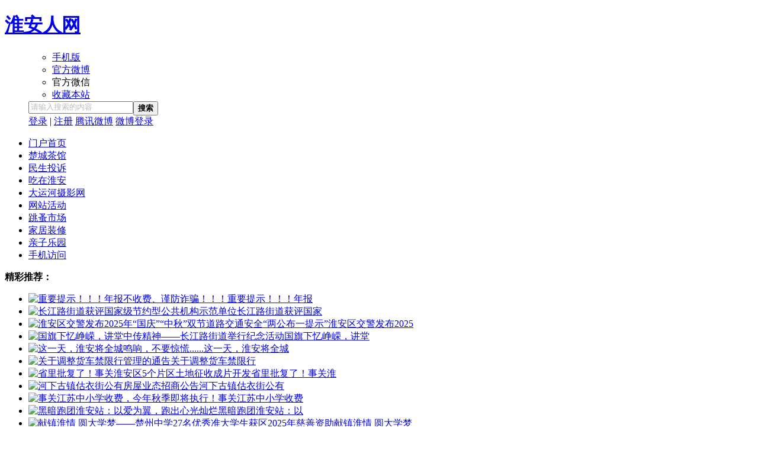

--- FILE ---
content_type: text/html; charset=gbk
request_url: http://bbs.hao0517.com/thread-467939-1-1.html
body_size: 16846
content:
<!DOCTYPE html PUBLIC "-//W3C//DTD XHTML 1.0 Transitional//EN" "http://www.w3.org/TR/xhtml1/DTD/xhtml1-transitional.dtd">
<html xmlns="http://www.w3.org/1999/xhtml">
<head>
        <meta property="qc:admins" content="1131025653601705176375" />
<meta http-equiv="Content-Type" content="text/html; charset=gbk" />
        
<title>辟 谣 声 明,网友播报   </title>
        <!--<style type="text/css">
html {filter: progid:DXImageTransform.Microsoft.BasicImage(grayscale=1);
-webkit-filter: grayscale(100%);}
 background: url(template/hlxsq/image/bd_bg1.jpg) no-repeat center top;
</style>--><link href="http://bbs.hao0517.com/thread-467939-1-1.html" rel="canonical" />
<meta name="keywords" content="淮安人网,大头菜论坛,淮安区门户网,楚州人,淮安人" />
<meta name="description" content="大头菜论坛又称淮安人网,是淮安区的综合性论坛，老楚州具有影响力的地方网站，以倾力关注淮安区地方经济社会发展和民生民情为鲜明特色。包含楚州振兴、淮安区生活、娱乐休闲、淮安区房产、淮安人才、淮安二手等经典主题论坛。" />
<meta name="generator" content="Discuz! X3.4" />
<meta name="author" content="Discuz! Team and Comsenz UI Team" />
<meta name="copyright" content="2001-2013 Comsenz Inc." />
<meta name="MSSmartTagsPreventParsing" content="True" />
<meta http-equiv="MSThemeCompatible" content="Yes" />
<base href="http://bbs.hao0517.com/" /><link rel="stylesheet" type="text/css" href="data/cache/style_7_common.css?UOm" /><link rel="stylesheet" type="text/css" href="data/cache/style_7_forum_viewthread.css?UOm" />    <link rel="stylesheet" type="text/css" href="template/hlxsq/image/house/house.css?UOm" />
 	<!-- jQuery调用和声明 -->
    <script src="template/hlxsq/image/js/jquery-1.11.1.min.js?Nov09D01HL" type="text/javascript"></script>
     <script type="text/javascript">
     var jQ = jQuery.noConflict();
     </script>
<script type="text/javascript">var STYLEID = '7', STATICURL = 'static/', IMGDIR = 'static/image/common', VERHASH = 'UOm', charset = 'gbk', discuz_uid = '0', cookiepre = 'cnxB_ab7e_', cookiedomain = 'hao0517.com', cookiepath = '/', showusercard = '1', attackevasive = '0', disallowfloat = 'newthread|reply', creditnotice = '2|菜籽|粒,6|铜钱|枚,8|商城积分|点', defaultstyle = '', REPORTURL = 'aHR0cDovL2Jicy5oYW8wNTE3LmNvbS90aHJlYWQtNDY3OTM5LTEtMS5odG1s', SITEURL = 'http://bbs.hao0517.com/', JSPATH = 'data/cache/', DYNAMICURL = '';</script>
<script src="data/cache/common.js?UOm" type="text/javascript"></script>
<style type="text/css">
       body
 {
 
   }
    </style>
<meta name="application-name" content="淮安人网" />
<meta name="msapplication-tooltip" content="淮安人网" />
<meta name="msapplication-task" content="name=门户;action-uri=http://www.hao0517.com;icon-uri=http://bbs.hao0517.com/static/image/common/portal.ico" /><meta name="msapplication-task" content="name=论坛;action-uri=http://bbs.hao0517.com;icon-uri=http://bbs.hao0517.com/static/image/common/bbs.ico" />
<meta name="msapplication-task" content="name=群组;action-uri=http://group.hao0517.com;icon-uri=http://bbs.hao0517.com/static/image/common/group.ico" /><meta name="msapplication-task" content="name=微博;action-uri=http://home.hao0517.com;icon-uri=http://bbs.hao0517.com/static/image/common/home.ico" /><link rel="archives" title="淮安人网" href="http://bbs.hao0517.com/archiver/" />
<script src="data/cache/forum.js?UOm" type="text/javascript"></script>
</head>

<body id="nv_forum" class="pg_viewthread" onkeydown="if(event.keyCode==27) return false;">
<div id="append_parent"></div><div id="ajaxwaitid"></div>
 

<div id="top_nav" >
<div class="top_navwrap">
<h1 ><a hidefocus="true" title="淮安人网" href="./">淮安人网<i></i></a></h1> <ul>

<div class="i_mainnav">
<div class="tophello">
 <ul>
   <li class="hover"><a target="_blank" class="client sitenavico" href="http://bbs.hao0517.com/sjkhd.php">手机版</a></li>
   <li class="hover"><a target="_blank" class="fgweibo sitenavico" href="http://t.qq.com/hao0517">官方微博</a></li>
   <li class="weixin_box" id="top_weixin" onMouseOver="showMenu({'ctrlid':this.id,'ctrlclass':'son'})"><a class="weixin">官方微信</a></li>
   <li class="hover"><a class="set_index sitenavico" onClick="addFavorite(this.href, '淮安人网');return false;" href="http://www.hao0517.com/">收藏本站</a></li>
</ul>
</div> </div><div id="srcbar" class="cl">
<form id="srcbar_form" class="search_form" method="post" autocomplete="off" onsubmit="searchFocus($('srcbar_txt'))" action="search.php?searchsubmit=yes" target="_blank">
<input type="hidden" name="mod" id="srcbar_mod" value="forum" />
<input type="hidden" name="formhash" value="0aa029da" />
<input type="hidden" name="srchtype" value="title" />
<input type="hidden" name="srhfid" value="236" />
<input type="hidden" name="srhlocality" value="forum::viewthread" />
<table cellspacing="0" cellpadding="0">
<tr>
<td class="srcbar_txt_td" valign="top"><input type="text" name="srchtxt" id="srcbar_txt" onFocus="if(value=='请输入搜索的内容'){this.style.color='#666';value=''}" onBlur="if(value == ''){this.style.color='#bbb';value='请输入搜索的内容'}" style="color: #bbb;" value="请输入搜索的内容" autocomplete="off" x-webkit-speech speech /></td>
<td class="srcbar_btn_td" valign="top"><button type="submit" name="searchsubmit" id="srcbar_btn" class="pnc" value="true"><strong class="xi2 xs2">搜索</strong></button></td>
</tr>
</table>
</form>
</div>
 

<div id="top_mainnav" style="display:none">
 <div class="t_mainnav">
  <a hidefocus="true" href="http://www.hao0517.com"><span>首页</span></a>
  <a hidefocus="true" href="forum.php" onMouseOver="showMenu({ctrlid:this.id});" id="mn_forum"><span class="showmenu">社区</span></a>
  <a hidefocus="true" href="http://bbs.hao0517.com/forum.php?gid=138"><span>新闻</span></a>
  <a hidefocus="true" href="http://t.qq.com/hao0517"><span>微博</span></a>
 </div>
</div>
<script type="text/javascript">
jQ(window).scroll(function(){
  if(jQ(this).scrollTop()>1){
     jQ("#top_nav").addClass("topp_fix");
     jQ(".top_navwrap h1").show(500);
 jQ(".i_mainnav").hide();
 jQ("#top_mainnav").show();
  }else{
     jQ("#top_nav").removeClass("topp_fix");
 jQ(".i_mainnav").show();
 jQ(".top_navwrap h1,#top_mainnav").hide(); 
  }
}); 
jQ('.tophello .hover').hover(function(){jQ(this).addClass("son");
},function(){jQ(this).removeClass("son");})
</script>
<div id="top_usermenu">
<div class="status_notlogin">
<a href="member.php?mod=logging&amp;action=login">登录</a>
<span class="sp">|</span>
<a href="member.php?mod=register">注册</a>
<a href="&statfrom=login_simple"><i class="i_qq"></i>腾讯微博</a>
<a href="xwb.php?m=xwbAuth.login"><i class="i_wb"></i>微博登录</a>
</div>
</div></div>
</div>


<div id="top_weixin_menu" class="weixin_tip dropdown" style="display: none;">
 <p>打开微信扫一扫</p>
 <div class="weixin_img"></div>
</div>

<div class="top_popmenu" id="mn_forum_menu" style="position: absolute; z-index: 31; left: 325px; top: 38px; display: none;">
<div class="top_poptitle"><a href="http://bbs.hao0517.com/forum.php" class="showmenu">社区</a></div>
<div class="hottip" id="forum_hotact">网站公告：<a target="_blank" title="淮安人官方网站全新改版上线啦！" href="#" class="light">淮安人官方网站全新改版上线啦！</a></div>
<div class="divider"></div>
 <ul>
  <li><a href="http://bbs.hao0517.com/forum-265-1.html" class="sub_fashion"><i class="ic1"></i>积分商城</a></li>
  <li><a href="http://bbs.hao0517.com/forum-145-1.html" class="sub_food"><i class="ic2"></i>淮扬美食</a></li>
  <li><a href="http://bbs.hao0517.com/forum-260-1.html" class="sub_marriage"><i class="ic3"></i>谈婚论嫁</a></li>
  <li><a href="http://bbs.hao0517.com/forum-256-1.html" class="sub_baby"><i class="ic4"></i>亲子乐园</a></li>
  <li><a href="http://bbs.hao0517.com/forum-65-1.html" class="sub_tourism"><i class="ic5"></i>游山玩水</a></li>
  <li><a href="http://bbs.hao0517.com/forum-259-1.html" class="sub_car"><i class="ic6"></i>淮安车友</a></li>
  <li><a href="http://bbs.hao0517.com/forum-206-1.html" class="sub_digital"><i class="ic7"></i>数码天地</a></li>
  <li><a href="http://bbs.hao0517.com/forum-243-1.html" class="sub_house"><i class="ic8"></i>淮安楼市</a></li>
  <li><a href="http://bbs.hao0517.com/forum-364-1.html" class="sub_home"><i class="ic9"></i>家居装修</a></li>
  <li><a href="http://bbs.hao0517.com/forum-164-1.html" class="sub_entertainment"><i class="ic10"></i>楚城茶馆</a></li>
  <li><a href="http://www.hao0517.com/portal.php?mod=list&amp;catid=8" class="sub_pic"><i class="ic11"></i>图片摄影</a></li>
  <li><a href="http://bbs.hao0517.com/forum-238-1.html" class="sub_shop"><i class="ic12"></i>公益互助</a></li>
  <li><a href="http://bbs.hao0517.com/forum-138-1.html" class="sub_news"><i class="ic13"></i>淮安城事</a></li>
  <li><a href="/home.php?mod=spacecp" class="sub_interactive"><i class="ic14"></i>个人中心</a></li>
 </ul>
</div>
<div class="nav_bd">
                  <ul class="nav_bd_ul">
                     <li class="nav_spe"><a href="http://www.hao0517.com/portal.php">门户首页</a></li>                     
                     <li><a href="http://bbs.hao0517.com/forum-164-1.html">楚城茶馆</a></li>
                     <li><a href="http://bbs.hao0517.com/forum-339-1.html">民生投诉</a></li>	
                     <li><a href="http://bbs.hao0517.com/forum-145-1.html">吃在淮安</a></li>	
                     <li><a href="http://www.hao0517.com/portal.php?mod=list&amp;catid=8">大运河摄影网</a></li>			
                     <li><a href="http://bbs.hao0517.com/forum-137-1.html">网站活动</a></li>			 
                     <li><a href="http://bbs.hao0517.com/forum-245-1.html">跳蚤市场</a></li>			
                     <li><a  href="http://bbs.hao0517.com/forum-364-1.html">家居装修</a></li>
                     <li><a href="http://bbs.hao0517.com/forum-256-1.html">亲子乐园</a></li>
                     <li><a href="http://bbs.hao0517.com/forum.php?mobile=yes">手机访问</a></li>
    </ul>
                </div>
 

 <div id="wp" class="wp">

<style id="diy_style" type="text/css"></style>
<script type="text/javascript">var fid = parseInt('236'), tid = parseInt('467939');</script>
<script src="data/cache/forum_viewthread.js?UOm" type="text/javascript"></script>
<script type="text/javascript">zoomstatus = parseInt(1);var imagemaxwidth = '760';var aimgcount = new Array();</script>

<div class="blank10"></div>

<div class="wheelplayer"><!--[diy=fg.hlx_diy01]--><div id="fg.hlx_diy01" class="area"><div id="frames9N7Np" class="frame move-span cl frame-1"><div id="frames9N7Np_left" class="column frame-1-c"><div id="frames9N7Np_left_temp" class="move-span temp"></div><div id="portal_block_1225" class="block move-span"><div id="portal_block_1225_content" class="dxb_bc"><div class="portal_block_summary"><div class="wheelplayer_sub">
<div id="netbuy_page" class="wheelplayer_dot"></div>
<div class="wheelplayer_hot">
<strong>精彩推荐：</strong></div>
</div></div></div></div><div id="portal_block_1226" class="block move-span"><div id="portal_block_1226_content" class="dxb_bc"><div id="netbuy_show" class="wheelplayer_box">
<ul><li><a href="http://bbs.hao0517.com/thread-469661-1-1.html" target="_blank"><img src="http://bbs.hao0517.com/data/attachment/block/d3/d329177748ebec38b762b2975d6ad546.jpg" width="120" height="90" alt="重要提示！！！年报不收费、谨防诈骗！！！" />重要提示！！！年报</a></li><li><a href="http://bbs.hao0517.com/thread-469659-1-1.html" target="_blank"><img src="http://bbs.hao0517.com/data/attachment/block/0a/0ae0e05d07d01cf8d92ff15ad0636153.jpg" width="120" height="90" alt="长江路街道获评国家级节约型公共机构示范单位" />长江路街道获评国家</a></li><li><a href="http://bbs.hao0517.com/thread-469653-1-1.html" target="_blank"><img src="http://bbs.hao0517.com/data/attachment/block/ab/abbbed4163079040081a703d0a6c37f6.jpg" width="120" height="90" alt="淮安区交警发布2025年“国庆”“中秋”双节道路交通安全“两公布一提示”" />淮安区交警发布2025</a></li><li><a href="http://bbs.hao0517.com/thread-469655-1-1.html" target="_blank"><img src="http://bbs.hao0517.com/data/attachment/block/12/129c55c586eb77afa195eb519cd81f7f.jpg" width="120" height="90" alt="国旗下忆峥嵘，讲堂中传精神——长江路街道举行纪念活动" />国旗下忆峥嵘，讲堂</a></li><li><a href="http://bbs.hao0517.com/thread-469651-1-1.html" target="_blank"><img src="http://bbs.hao0517.com/data/attachment/block/1c/1cd996dfc39f42c44dd6f310e187fe67.jpg" width="120" height="90" alt="这一天，淮安将全城鸣响，不要惊慌......" />这一天，淮安将全城</a></li><li><a href="http://bbs.hao0517.com/thread-469650-1-1.html" target="_blank"><img src="http://bbs.hao0517.com/data/attachment/block/22/225d92f0ea4f90152244f596d3e04384.jpg" width="120" height="90" alt="关于调整货车禁限行管理的通告" />关于调整货车禁限行</a></li><li><a href="http://bbs.hao0517.com/thread-469645-1-1.html" target="_blank"><img src="http://bbs.hao0517.com/data/attachment/block/c2/c271e9b26151e3dd9bb6d6543a71aa88.jpg" width="120" height="90" alt="省里批复了！事关淮安区5个片区土地征收成片开发" />省里批复了！事关淮</a></li><li><a href="http://bbs.hao0517.com/thread-469647-1-1.html" target="_blank"><img src="http://bbs.hao0517.com/data/attachment/block/a3/a34999db1cab407b37e5a3115dea46f9.jpg" width="120" height="90" alt="河下古镇估衣街公有房屋业态招商公告" />河下古镇估衣街公有</a></li><li><a href="http://bbs.hao0517.com/thread-469646-1-1.html" target="_blank"><img src="http://bbs.hao0517.com/data/attachment/block/b3/b32aa6d51d957d3aec3b78ed2a0b6f72.jpg" width="120" height="90" alt="事关江苏中小学收费，今年秋季即将执行！" />事关江苏中小学收费</a></li><li><a href="http://bbs.hao0517.com/thread-469644-1-1.html" target="_blank"><img src="http://bbs.hao0517.com/data/attachment/block/b2/b227b5378ae64ff5ff50a4cb513974a3.jpg" width="120" height="90" alt="黑暗跑团淮安站：以爱为翼，跑出心光灿烂" />黑暗跑团淮安站：以</a></li><li><a href="http://bbs.hao0517.com/thread-469643-1-1.html" target="_blank"><img src="http://bbs.hao0517.com/data/attachment/block/e6/e643c6bd0d52ba26bc362b5bba04bebb.jpg" width="120" height="90" alt="献镇淮情 圆大学梦——楚州中学27名优秀准大学生获区2025年慈善资助" />献镇淮情 圆大学梦</a></li><li><a href="http://bbs.hao0517.com/thread-469640-1-1.html" target="_blank"><img src="http://bbs.hao0517.com/data/attachment/block/a1/a1425de699609f71727c0b709d4c6598.jpg" width="120" height="90" alt="2025淮马幸福开跑！热情这块，我们是认真的" />2025淮马幸福开跑！</a></li><li><a href="http://bbs.hao0517.com/thread-469639-1-1.html" target="_blank"><img src="http://bbs.hao0517.com/data/attachment/block/71/71db7cd143d635654020faac91b2a4ba.jpg" width="120" height="90" alt="剑锋磨砺 沙场点兵——楚州中学举行2025级高一新生军训总结暨汇报表演" />剑锋磨砺 沙场点兵</a></li><li><a href="http://bbs.hao0517.com/thread-469638-1-1.html" target="_blank"><img src="http://bbs.hao0517.com/data/attachment/block/31/31aa690495d5f7e91afccb7194a5d252.jpg" width="120" height="90" alt="学党史 强信念 跟党走——楚州中学在全市老少同台党史知识竞赛中再获特等奖" />学党史 强信念 跟党</a></li><li><a href="http://bbs.hao0517.com/thread-469636-1-1.html" target="_blank"><img src="http://bbs.hao0517.com/data/attachment/block/48/48a96615874d101fe4d422d53e476836.jpg" width="120" height="90" alt="悦享亲子时光 共品“饺”子情谊——楚州中学开展高一新生劳动技能体验活动" />悦享亲子时光 共品</a></li><li><a href="http://bbs.hao0517.com/thread-469635-1-1.html" target="_blank"><img src="http://bbs.hao0517.com/data/attachment/block/b4/b4c60e6de46d42ffc41c6da57b48afb5.jpg" width="120" height="90" alt="凝聚爱心 圆梦助学——楚州中学召开2025年新入学家庭经济困难大学生资助工作会议" />凝聚爱心 圆梦助学</a></li><li><a href="http://bbs.hao0517.com/thread-469634-1-1.html" target="_blank"><img src="http://bbs.hao0517.com/data/attachment/block/16/16338604d7180a0413a104a9b341d732.jpg" width="120" height="90" alt="关于2025“魅力江苏 最美体育”-“勇攀高峰”江苏省攀岩俱乐部联赛-淮安站的通知" />关于2025“魅力江苏</a></li><li><a href="http://bbs.hao0517.com/thread-469633-1-1.html" target="_blank"><img src="http://bbs.hao0517.com/data/attachment/block/ea/ea262a5d831eae00bb5d3912288bd8ab.jpg" width="120" height="90" alt="热血军训 激情青春——楚州中学举行2025级高一新生军训动员大会" />热血军训 激情青春</a></li></ul>	   	   
</div></div></div></div></div></div><!--[/diy]--></div>
<!--[diy=diynavtop]--><div id="diynavtop" class="area"></div><!--[/diy]-->
<div id="pt" class="bm cl">
<div class="z">
<a href="./" class="nvhm" title="首页">淮安人网</a><em>&raquo;</em><a href="http://bbs.hao0517.com/forum.php">论坛</a> <em>&rsaquo;</em> <a href="http://bbs.hao0517.com/forum.php?gid=138">淮安城事</a> <em>&rsaquo;</em> <a href="http://bbs.hao0517.com/forum-236-1.html">网友播报</a> <em>&rsaquo;</em> <a href="http://bbs.hao0517.com/thread-467939-1-1.html">辟 谣 声 明</a>
</div>
</div><style id="diy_style" type="text/css"></style>
<div class="wp">
<!--[diy=diy1]--><div id="diy1" class="area"></div><!--[/diy]-->
</div>

<div id="ct" class="wp cl">
<div id="pgt" class="pgs mbm cl ">
<div class="pgt"></div>
<span class="y pgb"><a href="http://bbs.hao0517.com/forum-236-1.html">返回列表</a></span>
<a id="newspecial" onmouseover="$('newspecial').id = 'newspecialtmp';this.id = 'newspecial';showMenu({'ctrlid':this.id})" onclick="showWindow('newthread', 'forum.php?mod=post&action=newthread&fid=236')" href="javascript:;" title="发新帖"><img src="static/image/common/pn_post.png" alt="发新帖" /></a></div>



<div id="postlist" class="pl bm">
<table cellspacing="0" cellpadding="0">
<tr>
<td class="pls ptn pbn">
<div class="hm ptn">
<span class="xg1">查看:</span> <span class="xi1">239705</span><span class="pipe">|</span><span class="xg1">回复:</span> <span class="xi1">1</span>
</div>
</td>
<td class="plc ptm pbn vwthd">
<h1 class="ts">
<span id="thread_subject">辟 谣 声 明</span>
</h1>
<span class="xg1">
<a href="http://bbs.hao0517.com/thread-467939-1-1.html" onclick="return copyThreadUrl(this, '淮安人网')" >[复制链接]</a>
</span>
</td>
</tr>
</table>


<table cellspacing="0" cellpadding="0" class="ad">
<tr>
<td class="pls">
</td>
<td class="plc">
</td>
</tr>
</table><div id="post_1401732" ><table id="pid1401732" class="plhin" summary="pid1401732" cellspacing="0" cellpadding="0">
<tr>
 <td class="pls" rowspan="2">
<div id="favatar1401732" class="pls cl favatar">
<div class="pi">
<div class="authi"><a href="http://home.hao0517.com/space-uid-110020.html" target="_blank" class="xw1">读报</a>
</div>
</div>
<div class="p_pop blk bui card_gender_0" id="userinfo1401732" style="display: none; margin-top: -11px;">
<div class="m z">
<div id="userinfo1401732_ma"></div>
</div>
<div class="i y">
<div>
<strong><a href="http://home.hao0517.com/space-uid-110020.html" target="_blank" class="xi2">读报</a></strong>
<em>当前离线</em>
</div><dl class="cl"><dt>UID</dt><dd><a href="?110020" target="_blank" class="xi2">110020</a></dd>
<dt>好友</dt><dd><a href="http://home.hao0517.com/home.php?mod=space&uid=110020&do=friend&view=me&from=space" target="_blank" class="xi2">0</a></dd>
<dt>记录</dt><dd><a href="http://home.hao0517.com/home.php?mod=space&uid=110020&do=doing&view=me&from=space" target="_blank" class="xi2">0</a></dd>
<dt>日志</dt><dd><a href="http://home.hao0517.com/home.php?mod=space&uid=110020&do=blog&view=me&from=space" target="_blank" class="xi2">0</a></dd>
<dt>相册</dt><dd><a href="http://home.hao0517.com/home.php?mod=space&uid=110020&do=album&view=me&from=space" target="_blank" class="xi2">0</a></dd>
<dt>分享</dt><dd><a href="http://home.hao0517.com/home.php?mod=space&uid=110020&do=share&view=me&from=space" target="_blank" class="xi2">33</a></dd>
<dt>在线时间</dt><dd>372 小时</dd>
</dl><div class="imicn">
<a href="http://home.hao0517.com/home.php?mod=space&amp;uid=110020&amp;do=profile" target="_blank" title="查看详细资料"><img src="static/image/common/userinfo.gif" alt="查看详细资料" /></a>
</div>
<div id="avatarfeed"><span id="threadsortswait"></span></div>
</div>
</div>
<div>
<div class="avatar" onmouseover="showauthor(this, 'userinfo1401732')"><a href="http://home.hao0517.com/space-uid-110020.html" class="avtm" target="_blank"><img src="http://bbs.hao0517.com/uc_server/avatar.php?uid=110020&size=middle" /></a></div>
</div>
<div class="tns xg2"><table cellspacing="0" cellpadding="0"><th><p><a href="http://home.hao0517.com/home.php?mod=space&uid=110020&do=thread&type=thread&view=me&from=space" class="xi2">1022</a></p>主题</th><th><p><a href="http://home.hao0517.com/home.php?mod=space&uid=110020&do=thread&type=reply&view=me&from=space" class="xi2">1309</a></p>帖子</th><td><p><a href="http://home.hao0517.com/home.php?mod=space&uid=110020&do=profile" class="xi2">4812</a></p>积分</td></table></div>
<p><a href="http://home.hao0517.com/home.php?mod=spacecp&amp;ac=usergroup&amp;gid=34" target="_blank"><img src="http://bbs.hao0517.com/data/attachment/common/e3/common_34_usergroup_icon.gif" alt="" class="vm" /></a></p>


<p><span><img src="static/image/common/star_level3.gif" alt="Rank: 16" /><img src="static/image/common/star_level3.gif" alt="Rank: 16" /><img src="static/image/common/star_level3.gif" alt="Rank: 16" /><img src="static/image/common/star_level3.gif" alt="Rank: 16" /></span></p>



<dl class="pil cl" style="float:left;margin-top:0px;margin-right:0px; ">
	<dt>积分</dt><dd><a href="http://home.hao0517.com/home.php?mod=space&uid=110020&do=profile" target="_blank" class="xi2">4812</a></dd>
        <dt>菜籽</dt><dd>1885 粒</dd>
        <dt>铜钱</dt><dd>8144 枚</dd>
</dl>

<dl class="pil cl"></dl><ul class="xl xl2 o cl">
<li class="addflw">
<a href="http://home.hao0517.com/home.php?mod=spacecp&amp;ac=follow&amp;op=add&amp;hash=0aa029da&amp;fuid=110020" id="followmod_110020" title="收听TA" class="xi2" onclick="showWindow('followmod', this.href, 'get', 0);">收听TA</a>
</li>
<li class="pm2"><a href="http://home.hao0517.com/home.php?mod=spacecp&amp;ac=pm&amp;op=showmsg&amp;handlekey=showmsg_110020&amp;touid=110020&amp;pmid=0&amp;daterange=2&amp;pid=1401732&amp;tid=467939" onclick="showWindow('sendpm', this.href);" title="发消息" class="xi2">发消息</a></li>
</ul>
</div>
</td>
<td class="plc">
<div class="pi">
<div class="pti">
<div class="pdbt">
</div>
<div class="authi">
<img class="authicn vm" id="authicon1401732" src="static/image/common/online_moderator.gif" />
<em id="authorposton1401732">发表于 2023-10-27 14:50:19</em>
<span class="pipe">|</span>
<a href="http://bbs.hao0517.com/thread-467939-1-1.html" rel="nofollow">显示全部楼层</a>
<span class="pipe show">|</span><a href="javascript:;" onclick="readmode($('thread_subject').innerHTML, 1401732);" class="show">阅读模式</a>
来自： 中国江苏淮安</div>
</div>
</div><div class="pct"><style type="text/css">.pcb{margin-right:0}</style><div class="pcb">
 
<div class="t_fsz">
<table cellspacing="0" cellpadding="0"><tr><td class="t_f" id="postmessage_1401732">
<div class="attach_nopermission attach_tips">
<div>
<h3><strong>
马上注册，结交更多好友，享用更多功能，让你轻松玩转社区</strong></h3>
<p>您需要 <a href="member.php?mod=logging&amp;action=login" onclick="showWindow('login', this.href);return false;">登录</a> 才可以下载或查看，没有账号？<a href="member.php?mod=register" title="注册账号">注册</a> </p>
</div>
<span class="atips_close" onclick="this.parentNode.style.display='none'">x</span>
</div>
<font style="font-size:17px">10月27日，国家医保局发布声明，声明提到网传文章中“职工医保费将不再划入个人账户”“个人将不再有自己的医保账户”等相关内容纯属造谣。国家医保局保留追究相关造谣者责任的权利。</font><br />
<br />
<div align="center"><strong>辟谣声明</strong></div><div align="left">　　近日，一篇名为《职工注意！2024年起，职工医保缴费将彻底改变》的文章和相关截图在部分微信群、微信朋友圈等网上传播。<strong>经核实，文章中“职工医保费将不再划入个人账户”“个人将不再有自己的医保账户”等相关内容纯属造谣。</strong></div><div align="left">　　按照中央的决策部署和《关于建立健全职工基本医疗保险门诊共济保障机制的指导意见》（国办发〔2021〕14号）要求，各地医保部门通过开展职工医保门诊共济保障改革，建立健全职工医保普通门诊统筹，切实提高职工医保参保人门诊保障水平。改革后职工医保个人账户制度仍然保留，<strong>保持3个“不变”</strong>。</div><div align="left">　　<strong>一是个人账户结余的归属不变，</strong>改革前的历史结余和改革后新划入形成的结余仍然归个人所有，用于个人及家属的医疗费用等支出，且可以结转使用和继承。</div><div align="left">　　<strong>二是在职职工个人缴费的比例、流向不变，</strong>仍然全额划入个人账户。</div><div align="left">　　<strong>三是退休人员不缴费的政策不变，</strong>个人账户资金仍然由统筹基金划入。</div><div align="left">　　目前改革已取得积极成效，职工医保门诊待遇水平稳步提升，2023年上半年普通门诊统筹惠及职工医保参保人11.24亿人次。网上流传的“取消职工医保个人账户”相关文章内容和截图完全是造谣，我们保留追究相关造谣者责任的权利。</div><br />
<div align="right">国家医疗保障局办公室</div><font style="color:rgb(0, 0, 0)"><font style="font-size:16px">2023年10月27日</font></font><br />
<font style="font-size:16px">来源：国家医保局网站</font><br />
</td></tr></table>


</div>
<div id="comment_1401732" class="cm">
</div>

<div id="post_rate_div_1401732"></div>
</div>
</div>

</td></tr>
<tr><td class="plc plm">
<div class="sign">淮安人网提醒您：请文明上网，理性发贴，共建绿色网络家园！ 有事报道热线：85822666   15351717888  淮安人网微信号：hao0517bbs </div>
</td>
</tr>
<tr id="_postposition1401732"></tr>
<tr>
<td class="pls"></td>
<td class="plc" style="overflow:visible;">
<div class="po hin">
<div class="pob cl">
<em>
<a class="fastre" href="forum.php?mod=post&amp;action=reply&amp;fid=236&amp;tid=467939&amp;reppost=1401732&amp;extra=page%3D1&amp;page=1" onclick="showWindow('reply', this.href)">回复</a>
</em>

<p>
<a href="javascript:;" onclick="showWindow('miscreport1401732', 'misc.php?mod=report&rtype=post&rid=1401732&tid=467939&fid=236', 'get', -1);return false;">举报</a>
</p>

</div>
</div>
</td>
</tr>
<tr class="ad">
<td class="pls">
</td>
<td class="plc">
</td>
</tr>
</table>
</div><div id="post_1401737" ><table id="pid1401737" class="plhin" summary="pid1401737" cellspacing="0" cellpadding="0">
<tr>
 <a name="lastpost"></a><td class="pls" rowspan="2">
<div id="favatar1401737" class="pls cl favatar">
<div class="pi">
<div class="authi"><a href="http://home.hao0517.com/space-uid-51517.html" target="_blank" class="xw1" style="color: #FF6600">我是雷公</a>
</div>
</div>
<div class="p_pop blk bui card_gender_1" id="userinfo1401737" style="display: none; margin-top: -11px;">
<div class="m z">
<div id="userinfo1401737_ma"></div>
</div>
<div class="i y">
<div>
<strong><a href="http://home.hao0517.com/space-uid-51517.html" target="_blank" class="xi2" style="color: #FF6600">我是雷公</a></strong>
<em>当前离线</em>
</div><dl class="cl"><dt>UID</dt><dd><a href="?51517" target="_blank" class="xi2">51517</a></dd>
<dt>好友</dt><dd><a href="http://home.hao0517.com/home.php?mod=space&uid=51517&do=friend&view=me&from=space" target="_blank" class="xi2">10</a></dd>
<dt>记录</dt><dd><a href="http://home.hao0517.com/home.php?mod=space&uid=51517&do=doing&view=me&from=space" target="_blank" class="xi2">0</a></dd>
<dt>日志</dt><dd><a href="http://home.hao0517.com/home.php?mod=space&uid=51517&do=blog&view=me&from=space" target="_blank" class="xi2">0</a></dd>
<dt>相册</dt><dd><a href="http://home.hao0517.com/home.php?mod=space&uid=51517&do=album&view=me&from=space" target="_blank" class="xi2">0</a></dd>
<dt>分享</dt><dd><a href="http://home.hao0517.com/home.php?mod=space&uid=51517&do=share&view=me&from=space" target="_blank" class="xi2">1</a></dd>
<dt>在线时间</dt><dd>1445 小时</dd>
</dl><div class="imicn">
<a href="http://home.hao0517.com/home.php?mod=space&amp;uid=51517&amp;do=profile" target="_blank" title="查看详细资料"><img src="static/image/common/userinfo.gif" alt="查看详细资料" /></a>
</div>
<div id="avatarfeed"><span id="threadsortswait"></span></div>
</div>
</div>
<div>
<div class="avatar" onmouseover="showauthor(this, 'userinfo1401737')"><a href="http://home.hao0517.com/space-uid-51517.html" class="avtm" target="_blank"><img src="http://bbs.hao0517.com/uc_server/avatar.php?uid=51517&size=middle" /></a></div>
</div>
<div class="tns xg2"><table cellspacing="0" cellpadding="0"><th><p><a href="http://home.hao0517.com/home.php?mod=space&uid=51517&do=thread&type=thread&view=me&from=space" class="xi2">164</a></p>主题</th><th><p><a href="http://home.hao0517.com/home.php?mod=space&uid=51517&do=thread&type=reply&view=me&from=space" class="xi2">5623</a></p>帖子</th><td><p><a href="http://home.hao0517.com/home.php?mod=space&uid=51517&do=profile" class="xi2">4884</a></p>积分</td></table></div>
<p><a href="http://home.hao0517.com/home.php?mod=spacecp&amp;ac=usergroup&amp;gid=3" target="_blank"><img src="http://bbs.hao0517.com/data/attachment/common/ec/common_3_usergroup_icon.gif" alt="" class="vm" /></a></p>


<p><span><img src="static/image/common/star_level3.gif" alt="Rank: 12" /><img src="static/image/common/star_level3.gif" alt="Rank: 12" /><img src="static/image/common/star_level3.gif" alt="Rank: 12" /></span></p>



<dl class="pil cl" style="float:left;margin-top:0px;margin-right:0px; ">
	<dt>积分</dt><dd><a href="http://home.hao0517.com/home.php?mod=space&uid=51517&do=profile" target="_blank" class="xi2">4884</a></dd>
        <dt>菜籽</dt><dd>7198 粒</dd>
        <dt>铜钱</dt><dd>13088 枚</dd>
</dl>
<p class="md_ctrl"><a href="http://home.hao0517.com/home.php?mod=medal"><img id="md_1401737_124" src="static/image/common/app.gif" alt="app勋章" title="" onmouseover="showMenu({'ctrlid':this.id, 'menuid':'md_124_menu', 'pos':'12!'})" /><img id="md_1401737_123" src="static/image/common/帅哥勋章.gif" alt="帅哥勋章" title="" onmouseover="showMenu({'ctrlid':this.id, 'menuid':'md_123_menu', 'pos':'12!'})" /><img id="md_1401737_103" src="static/image/common/金牛座.gif" alt="金牛座" title="" onmouseover="showMenu({'ctrlid':this.id, 'menuid':'md_103_menu', 'pos':'12!'})" /><img id="md_1401737_122" src="static/image/common/设计新人勋章.gif" alt="新人勋章" title="" onmouseover="showMenu({'ctrlid':this.id, 'menuid':'md_122_menu', 'pos':'12!'})" /><img id="md_1401737_117" src="static/image/common/好学者勋章.gif" alt="好学者勋章" title="" onmouseover="showMenu({'ctrlid':this.id, 'menuid':'md_117_menu', 'pos':'12!'})" /><img id="md_1401737_116" src="static/image/common/灌水之星勋章.gif" alt="灌水之星勋章" title="" onmouseover="showMenu({'ctrlid':this.id, 'menuid':'md_116_menu', 'pos':'12!'})" /><img id="md_1401737_25" src="static/image/common/新人进步1.gif" alt="新人进步奖" title="" onmouseover="showMenu({'ctrlid':this.id, 'menuid':'md_25_menu', 'pos':'12!'})" /></a></p>
<dl class="pil cl"></dl><ul class="xl xl2 o cl">
<li class="addflw">
<a href="http://home.hao0517.com/home.php?mod=spacecp&amp;ac=follow&amp;op=add&amp;hash=0aa029da&amp;fuid=51517" id="followmod_51517" title="收听TA" class="xi2" onclick="showWindow('followmod', this.href, 'get', 0);">收听TA</a>
</li>
<li class="pm2"><a href="http://home.hao0517.com/home.php?mod=spacecp&amp;ac=pm&amp;op=showmsg&amp;handlekey=showmsg_51517&amp;touid=51517&amp;pmid=0&amp;daterange=2&amp;pid=1401737&amp;tid=467939" onclick="showWindow('sendpm', this.href);" title="发消息" class="xi2">发消息</a></li>
</ul>
</div>
</td>
<td class="plc">
<div class="pi">
<div class="pti">
<div class="pdbt">
</div>
<div class="authi">
<img class="authicn vm" id="authicon1401737" src="static/image/common/online_moderator.gif" />
<em id="authorposton1401737">发表于 2023-10-27 20:22:35</em>
<span class="pipe">|</span>
<a href="http://bbs.hao0517.com/thread-467939-1-1.html" rel="nofollow">显示全部楼层</a>
来自： 中国江苏淮安</div>
</div>
</div><div class="pct"><div class="pcb">
<div class="t_fsz">
<table cellspacing="0" cellpadding="0"><tr><td class="t_f" id="postmessage_1401737">
有些人为了流量，底线都没有了。</td></tr></table>


</div>
<div id="comment_1401737" class="cm">
</div>

<div id="post_rate_div_1401737"></div>
</div>
</div>

</td></tr>
<tr><td class="plc plm">
<div class="sign">淮安人网提醒您：请文明上网，理性发贴，共建绿色网络家园！ 有事报道热线：85822666   15351717888  淮安人网微信号：hao0517bbs </div>
</td>
</tr>
<tr id="_postposition1401737"></tr>
<tr>
<td class="pls"></td>
<td class="plc" style="overflow:visible;">
<div class="po hin">
<div class="pob cl">
<em>
<a class="fastre" href="forum.php?mod=post&amp;action=reply&amp;fid=236&amp;tid=467939&amp;repquote=1401737&amp;extra=page%3D1&amp;page=1" onclick="showWindow('reply', this.href)">回复</a>
<a class="replyadd" href="forum.php?mod=misc&amp;action=postreview&amp;do=support&amp;tid=467939&amp;pid=1401737&amp;hash=0aa029da"  onclick="showWindow('login', this.href)" onmouseover="this.title = ($('review_support_1401737').innerHTML ? $('review_support_1401737').innerHTML : 0) + ' 人 支持'">支持 <span id="review_support_1401737"></span></a>
<a class="replysubtract" href="forum.php?mod=misc&amp;action=postreview&amp;do=against&amp;tid=467939&amp;pid=1401737&amp;hash=0aa029da"  onclick="showWindow('login', this.href)" onmouseover="this.title = ($('review_against_1401737').innerHTML ? $('review_against_1401737').innerHTML : 0) + ' 人 反对'">反对 <span id="review_against_1401737"></span></a>
</em>

<p>
<a href="javascript:;" onclick="showWindow('miscreport1401737', 'misc.php?mod=report&rtype=post&rid=1401737&tid=467939&fid=236', 'get', -1);return false;">举报</a>
</p>

</div>
</div>
</td>
</tr>
<tr class="ad">
<td class="pls">
</td>
<td class="plc">
</td>
</tr>
</table>
</div><div id="postlistreply" class="pl"><div id="post_new" class="viewthread_table" style="display: none"></div></div>
</div>


<form method="post" autocomplete="off" name="modactions" id="modactions">
<input type="hidden" name="formhash" value="0aa029da" />
<input type="hidden" name="optgroup" />
<input type="hidden" name="operation" />
<input type="hidden" name="listextra" value="page%3D1" />
<input type="hidden" name="page" value="1" />
</form>



<div class="pgs mtm mbm cl">
<span class="pgb y"><a href="http://bbs.hao0517.com/forum-236-1.html">返回列表</a></span>
<a id="newspecialtmp" onmouseover="$('newspecial').id = 'newspecialtmp';this.id = 'newspecial';showMenu({'ctrlid':this.id})" onclick="showWindow('newthread', 'forum.php?mod=post&action=newthread&fid=236')" href="javascript:;" title="发新帖"><img src="static/image/common/pn_post.png" alt="发新帖" /></a>
</div>

<!--[diy=diyfastposttop]--><div id="diyfastposttop" class="area"></div><!--[/diy]-->
<script type="text/javascript">
var postminchars = parseInt('5');
var postmaxchars = parseInt('100000');
var disablepostctrl = parseInt('0');
</script>

<div id="f_pst" class="pl bm bmw">
<form method="post" autocomplete="off" id="fastpostform" action="forum.php?mod=post&amp;action=reply&amp;fid=236&amp;tid=467939&amp;extra=page%3D1&amp;replysubmit=yes&amp;infloat=yes&amp;handlekey=fastpost" onSubmit="return fastpostvalidate(this)">
<table cellspacing="0" cellpadding="0">
<tr>
<td class="pls">
</td>
<td class="plc">

<span id="fastpostreturn"></span>


<div class="cl">
<div id="fastsmiliesdiv" class="y"><div id="fastsmiliesdiv_data"><div id="fastsmilies"></div></div></div><div class="hasfsl" id="fastposteditor">
<div class="tedt mtn">
<div class="bar">
<span class="y">
<a href="http://bbs.hao0517.com/forum.php?mod=post&amp;action=reply&amp;fid=236&amp;tid=467939" onclick="return switchAdvanceMode(this.href)">高级模式</a>
</span><script src="data/cache/seditor.js?UOm" type="text/javascript"></script>
<div class="fpd">
<a href="javascript:;" title="文字加粗" class="fbld">B</a>
<a href="javascript:;" title="设置文字颜色" class="fclr" id="fastpostforecolor">Color</a>
<a id="fastpostimg" href="javascript:;" title="图片" class="fmg">Image</a>
<a id="fastposturl" href="javascript:;" title="添加链接" class="flnk">Link</a>
<a id="fastpostquote" href="javascript:;" title="引用" class="fqt">Quote</a>
<a id="fastpostcode" href="javascript:;" title="代码" class="fcd">Code</a>
<a href="javascript:;" class="fsml" id="fastpostsml">Smilies</a>
</div></div>
<div class="area">
<div class="pt hm">
您需要登录后才可以回帖 <a href="member.php?mod=logging&amp;action=login" onclick="showWindow('login', this.href)" class="xi2">登录</a> | <a href="member.php?mod=register" class="xi2">注册</a>
</div>
</div>
</div>
</div>
</div>
<div id="seccheck_fastpost">
</div>


<input type="hidden" name="formhash" value="0aa029da" />
<input type="hidden" name="usesig" value="" />
<input type="hidden" name="subject" value="  " />
<p class="ptm pnpost">
<a href="http://home.hao0517.com/home.php?mod=spacecp&amp;ac=credit&amp;op=rule&amp;fid=236" class="y" target="_blank">本版积分规则</a>
<button type="button" onclick="showWindow('login', 'member.php?mod=logging&action=login&guestmessage=yes')" name="replysubmit" id="fastpostsubmit" class="pn pnc vm" value="replysubmit" tabindex="5"><strong>发表回复</strong></button>
<label class="lb"><input type="checkbox" name="adddynamic" class="pc" value="1" />回帖并转播</label>
<label for="fastpostrefresh"><input id="fastpostrefresh" type="checkbox" class="pc" />回帖后跳转到最后一页</label>
<script type="text/javascript">if(getcookie('fastpostrefresh') == 1) {$('fastpostrefresh').checked=true;}</script>
</p>
</td>
</tr>
</table>
</form>
</div>

<div id="md_124_menu" class="tip tip_4" style="display: none;">
<div class="tip_horn"></div>
<div class="tip_c">
<h4>app勋章</h4>
<p>安装手机客户端的会员可以申请</p>
</div>
</div>
<div id="md_123_menu" class="tip tip_4" style="display: none;">
<div class="tip_horn"></div>
<div class="tip_c">
<h4>帅哥勋章</h4>
<p>只有男性才能申请此勋章</p>
</div>
</div>
<div id="md_103_menu" class="tip tip_4" style="display: none;">
<div class="tip_horn"></div>
<div class="tip_c">
<h4>金牛座</h4>
<p>金牛座</p>
</div>
</div>
<div id="md_122_menu" class="tip tip_4" style="display: none;">
<div class="tip_horn"></div>
<div class="tip_c">
<h4>新人勋章</h4>
<p>发帖数大于等于20，即可申请</p>
</div>
</div>
<div id="md_117_menu" class="tip tip_4" style="display: none;">
<div class="tip_horn"></div>
<div class="tip_c">
<h4>好学者勋章</h4>
<p>好学者勋章</p>
</div>
</div>
<div id="md_116_menu" class="tip tip_4" style="display: none;">
<div class="tip_horn"></div>
<div class="tip_c">
<h4>灌水之星勋章</h4>
<p>回复数达到150即可购买此勋章</p>
</div>
</div>
<div id="md_25_menu" class="tip tip_4" style="display: none;">
<div class="tip_horn"></div>
<div class="tip_c">
<h4>新人进步奖</h4>
<p>新人进步奖</p>
</div>
</div>
</div>

<div class="wp mtn">
<!--[diy=diy3]--><div id="diy3" class="area"></div><!--[/diy]-->
</div>
<script type="text/javascript">
var relatedlink = [];relatedlink[0] = {'sname':'淮安文史', 'surl':'http://bbs.hao0517.com/forum-140-1.html'};
relatedlink[1] = {'sname':'大头菜论坛', 'surl':'http://bbs.hao0517.com'};
relatedlink[2] = {'sname':'车友', 'surl':'http://bbs.hao0517.com/forum-259-1.html'};
relatedlink[3] = {'sname':'活动', 'surl':'http://bbs.hao0517.com/forum-137-1.html'};
relatedlink[4] = {'sname':'淮安人网', 'surl':'http://www.hao0517.com'};
relatedlink[5] = {'sname':'', 'surl':''};
relatedlinks('postmessage_1401732');
</script>

<script type="text/javascript">
function succeedhandle_followmod(url, msg, values) {
var fObj = $('followmod_'+values['fuid']);
if(values['type'] == 'add') {
fObj.innerHTML = '不收听';
fObj.href = 'home.php?mod=spacecp&ac=follow&op=del&fuid='+values['fuid'];
} else if(values['type'] == 'del') {
fObj.innerHTML = '收听TA';
fObj.href = 'home.php?mod=spacecp&ac=follow&op=add&hash=0aa029da&fuid='+values['fuid'];
}
}
fixed_top_nv();
</script>
<script src="template/hlxsq/image/js/jquery.wheelplay.js" type="text/javascript" type=text/javascript></script>
<script language="JavaScript">
jQ(function() {
jQ.wheelplay({
        container : '#radio_show',
pagebox : '#radio_page'
    });
jQ.wheelplay({
        container : '#netbuy_show',
pagebox : '#netbuy_page'
    });
});
</script>	</div>
<div class="wp a_f"><embed width="1000" height="80" src="http://bbs.hao0517.com/data/attachment/common/cf/105310b1sj1jfsqkhlsmk0.swf" type="application/x-shockwave-flash" wmode="transparent"></embed></div><div class="wp cl"><table width=960 align=center><tr><td align=center><a href="http://www.12377.cn/" target="_blank"><img src="http://pic.hao0517.com/ycpic/12.png"></a>&#160;&#160;<img src="http://pic.hao0517.com/ycpic/13.png">&#160;&#160;<a href="http://jubao.hynews.net/" target="_blank"><img src="http://pic.hao0517.com/ycpic/14.png"></a>&#160;&#160;<br>本网违法和不良信息、涉未成年人网络违法和不良信息举报受理举报电话：0517-85822666&nbsp;&nbsp;&nbsp;&nbsp;举报信箱：<a href="mailto:939366@qq.com">939366@qq.com</a></td></tr></table></div>
<div id="ft" class="wp cl">
<div id="flk" class="y">
<p>
<a href="http://wpa.qq.com/msgrd?V=3&amp;Uin=9117000&amp;Site=淮安人网&amp;Menu=yes&amp;from=discuz" target="_blank" title="QQ"><img src="static/image/common/site_qq.jpg" alt="QQ" /></a><span class="pipe">|</span><a href="http://bbs.hao0517.com/forum.php?mobile=yes" >手机版</a><span class="pipe">|</span><a href="http://bbs.hao0517.com/archiver/" >Archiver</a><span class="pipe">|</span><a href="http://www.jsca.gov.cn" title="因特网服务经营许可证编号" target="_blank" >苏B-20130142</a><span class="pipe">|</span><strong><a href="http://www.hao0517.com/" target="_blank">淮安市牧歌文化传媒有限公司</a></strong>
( <a href="http://beian.miit.gov.cn/" target="_blank">苏ICP备14017563号</a> )<script>
var _hmt = _hmt || [];
(function() {
  var hm = document.createElement("script");
  hm.src = "https://hm.baidu.com/hm.js?8151124486ba957cd25762bb4069d442";
  var s = document.getElementsByTagName("script")[0]; 
  s.parentNode.insertBefore(hm, s);
})();
</script>
<img src="http://www.beian.gov.cn/file/ghs.png" /><a href="http://www.beian.gov.cn/portal/registerSystemInfo?recordcode=32080302000102">苏公网安备 32080302000102号</a></p>
<p class="xs0">
GMT+8, 2026-1-17 21:51<span id="debuginfo">
, Processed in 0.312001 second(s), 29 queries
.
</span>
</p>
</div>

<div id="frt">
<p>Powered by <strong><a href="http://www.discuz.net" target="_blank">Discuz!</a></strong> <em>X3.4</em></p>
<p class="xs0">&copy; 2001-2013 <a href="http://www.comsenz.com" target="_blank">Comsenz Inc.</a></p>
</div></div>
<script src="home.php?mod=misc&ac=sendmail&rand=1768657883" type="text/javascript"></script>
<div id="scrolltop">
<span><a href="http://bbs.hao0517.com/forum.php?mod=post&amp;action=reply&amp;fid=236&amp;tid=467939&amp;extra=page%3D1&amp;page=1" onclick="showWindow('reply', this.href)" class="replyfast" title="快速回复"><b>快速回复</b></a></span>
<span hidefocus="true"><a title="返回顶部" onclick="window.scrollTo('0','0')" class="scrolltopa" ><b>返回顶部</b></a></span>
<span>
<a href="http://bbs.hao0517.com/forum-236-1.html" hidefocus="true" class="returnlist" title="返回列表"><b>返回列表</b></a>
</span>
</div>
<script type="text/javascript">_attachEvent(window, 'scroll', function () { showTopLink(); });checkBlind();</script>
</body>
</html>
